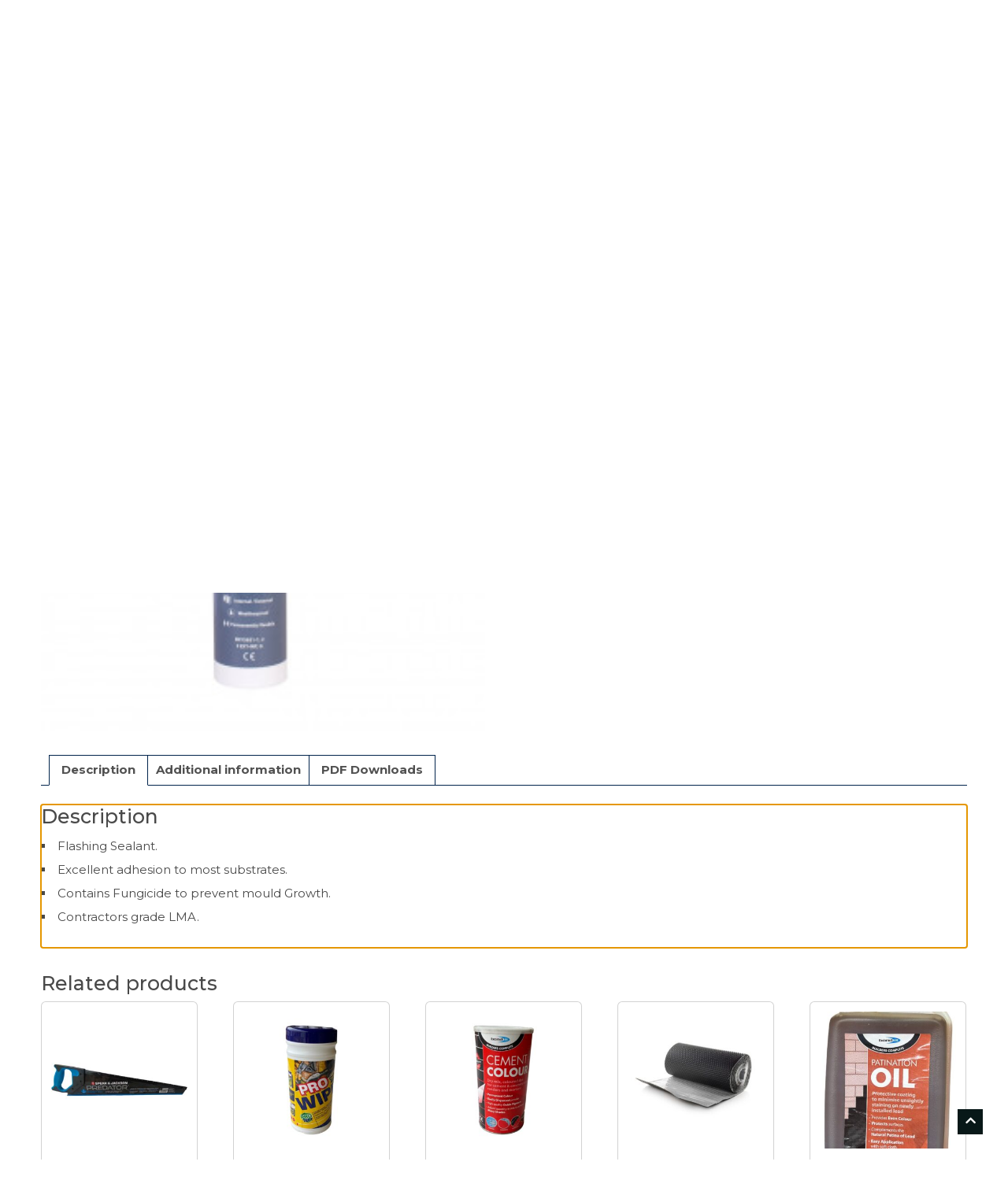

--- FILE ---
content_type: text/css
request_url: https://www.rainline.ie/wp-content/themes/graphedia-base-theme/assets/css/graphedia.css?ver=6.9
body_size: 5602
content:
body {
  overflow-x: hidden;
}

/**********
BootStrap Overrides
**********/
@media (min-width: 1200px) {
  .container {
    max-width: 1200px;
  }
}
.btn-primary, a.btn-primary {
  background-color: #ed1c24;
  border-color: #ed1c24;
  color: white !important;
}
.btn-primary:hover, .btn-primary:focus, .btn-primary:active, a.btn-primary:hover, a.btn-primary:focus, a.btn-primary:active {
  background-color: #00234b;
  border-color: #00234b;
  color: white;
}

/**********
Header
**********/
.header-wrapper {
  z-index: 999;
  background-color: #00234b;
  width: 100%;
}
.header-wrapper .nav-wrapper {
  background-color: #2c4967;
}
.header-wrapper .col-header {
  display: inline-block;
}
.header-wrapper P, .header-wrapper li, .header-wrapper a {
  font-size: 15px;
  line-height: 34px;
  color: #ffffff;
}
.header-wrapper .header-menu {
  text-align: right;
  margin-top: 8px;
  margin-bottom: -8px;
}
.header-wrapper .header-menu #top-bar-menu {
  margin: 0;
  padding: 0;
  width: 100%;
  text-align: center;
  display: inline-block;
}
.header-wrapper .header-menu #top-bar-menu > li {
  margin: 0;
  padding: 0;
  list-style: none;
  list-style-image: none;
  display: inline-block;
  position: relative;
}
.header-wrapper .header-menu #top-bar-menu > li a {
  background: none;
  color: #ffffff;
  display: block;
  font-size: 15px;
  line-height: 35px;
  padding-left: 16px;
  padding-right: 16px;
  text-align: center;
  text-decoration: none;
  letter-spacing: 1px;
  -webkit-transition: all 0.2s ease-in-out;
  transition: all 0.2s ease-in-out;
}
.header-wrapper .header-menu #top-bar-menu > li a:last-of-type {
  padding-right: 0px;
}
.header-wrapper .header-menu #top-bar-menu > li a:hover {
  opacity: 0.8;
  text-decoration: underline;
  text-decoration-thickness: 2px;
  text-underline-offset: 4px;
}
.header-wrapper .header-menu #top-bar-menu > li .fa {
  background: none;
  color: #ffffff;
  display: inline-block;
  font-size: 17px;
  line-height: 34px;
  text-align: center;
  text-decoration: none;
  text-transform: uppercase;
}
.header-wrapper .search-row {
  -webkit-box-pack: center;
      -ms-flex-pack: center;
          justify-content: center;
}
@media (min-width: 992px) {
  .header-wrapper .search-row {
    -webkit-box-pack: end;
        -ms-flex-pack: end;
            justify-content: end;
  }
}
.header-wrapper .search-wrapper, .header-wrapper .cart-wrapper {
  margin-top: 6px;
  margin-bottom: 10px;
}
@media (min-width: 798px) {
  .header-wrapper .search-wrapper, .header-wrapper .cart-wrapper {
    margin-top: 16px;
    margin-bottom: 16px;
  }
}
.header-wrapper .site-branding a {
  display: inline-block;
}
.header-wrapper .site-branding a .site-logo {
  height: auto;
  width: auto;
  max-width: 116%;
  padding-inline: 16px;
  padding-bottom: 16px;
}
.header-wrapper .site-branding a:hover {
  opacity: 0.8;
}
.header-wrapper .header-inner {
  margin-top: 16px;
  margin-bottom: 8px;
}
.header-wrapper .main-navigation ul#primary-menu {
  margin: 0;
  padding: 0;
  width: 100%;
  display: inline-block;
  text-align: right;
}
.header-wrapper .main-navigation ul#primary-menu > li {
  margin: 0;
  padding: 0;
  list-style: none;
  list-style-image: none;
  display: inline-block;
  position: relative;
}
.header-wrapper .main-navigation ul#primary-menu li a {
  background: #ffffff;
  color: #00234b;
  display: block;
  font-size: 14px;
  line-height: 85px;
  padding: 4px 18px;
  text-align: center;
  text-decoration: none;
  font-weight: 600;
}
.header-wrapper .main-navigation ul#primary-menu li.gr-request-quote a {
  background: none;
  color: #333333;
  display: block;
  font-size: 14px;
  line-height: 30px;
  padding: 4px 18px;
  text-align: center;
  text-decoration: none;
  font-weight: 600;
  border: 1px solid #070b13;
}
.header-wrapper .main-navigation ul#primary-menu li a:hover {
  background-color: #ed1c24;
  color: #ffffff;
  -webkit-transition: all 0.3s;
  transition: all 0.3s;
}
.header-wrapper .main-navigation ul#primary-menu li.current-menu-item a {
  background-color: #f2f7fc;
  border: 1px solid #f2f7fc;
  color: #333333;
  -webkit-transition: all 0.3s;
  transition: all 0.3s;
}

/**********
Footer
**********/
footer, .footer-cta, .copyright-wrapper {
  position: relative;
  z-index: 990;
  isolation: isolate;
}

.footer-cta {
  width: 100%;
  background-color: #ed1c24;
  text-align: center;
}
.footer-cta .contact-footer {
  padding-block: 24px;
}
.footer-cta .contact-footer:last-of-type {
  border: none;
}
.footer-cta .contact-footer p {
  color: #fff;
  font-size: 18px;
  margin-bottom: 0;
}
.footer-cta .contact-footer p a {
  color: white;
}
.footer-cta .contact-footer p .fas {
  font-size: 26px;
  margin-right: 15px;
  vertical-align: middle;
}
@media (min-width: 768px) {
  .footer-cta .contact-footer {
    border-right: 1px dashed rgba(0, 35, 75, 0.16);
  }
}

footer {
  padding: 0px;
  background-color: #081818;
  border-top: 1px solid #ffffff;
  position: relative;
  overflow: hidden;
}
footer p, footer li, footer a {
  text-decoration: none;
  font-weight: 400;
  font-size: 16px;
  line-height: 28px;
  color: #ffffff;
}
footer a:hover {
  text-decoration: none;
  color: #ed1c24;
}
footer .footer-widgets {
  text-decoration: none;
  font-weight: 400;
  font-size: 15px;
  line-height: 20px;
  color: #ffffff;
  padding-top: 70px;
  padding-bottom: 50px;
}
footer .footer-widgets .fa {
  text-decoration: none;
  font-weight: 400;
  font-size: 17px;
  line-height: 22px;
  color: #ac1958;
  margin-right: 3px;
}
footer .footer-widgets a:hover {
  text-decoration: none;
  color: #ed1c24;
}
footer .footer-widgets ul {
  padding-top: 0px;
  padding-bottom: 0px;
  padding-left: 15px;
  list-style: square;
}
footer .footer-widgets li {
  text-decoration: none;
  font-weight: 400;
  font-size: 15px;
  line-height: 18px;
  padding: 8px 0px;
  color: #ffffff;
}
footer .footer-widgets h2.widget-title {
  color: #ed1c24;
  font-size: 18px;
  font-weight: 700;
  line-height: 18px;
  letter-spacing: 1px;
}
footer .footer-widgets ul.menu li {
  font-size: 14px;
  line-height: 18px;
  margin: 8px 0px;
  border-bottom: 1px solid #081f20;
}
footer .copyright-wrapper {
  text-decoration: none;
  padding: 24px 0px 48px 0;
  background-color: #050f0f;
  position: relative;
}
footer .copyright-wrapper p {
  font-weight: 400;
  font-size: 15px;
  line-height: 28px;
  color: #ffffff;
}
footer #gr-branding a {
  font-weight: 400;
  font-size: 15px;
  line-height: 28px;
  color: #ffffff;
}
footer .footer-copyright {
  margin: 0px;
}

/**********
Page Title
**********/
.main-image-wrapper {
  background-color: #ed1c24;
  color: #333333;
  text-align: left;
  background-size: cover;
  background-position: center;
  background-repeat: no-repeat;
  position: relative;
  height: 370px;
  margin-bottom: 20px;
}
.main-image-wrapper .page-heading {
  position: absolute;
  display: block;
  bottom: -15px;
  margin-left: 15px;
  overflow-x: visible;
}
.main-image-wrapper .main-image__title {
  position: relative;
  color: #ffffff;
  font-weight: 600;
  font-size: 30px;
  text-transform: uppercase;
  margin: 0px 20px;
	background: #ED1C24;
  	display: inline-block;
	padding: 4px 10px;
}

/**********
Blog
**********/
.blog .news-block__content {
  overflow: hidden;
  border: 1px solid #F1F2F3;
}
.blog h1.entry-title a {
  color: #222222 !important;
  font-size: 16px;
  font-weight: 400;
}
.blog .entry-text .date.blog-single-date {
  font-weight: 400;
  color: #00234b;
  text-transform: uppercase;
}
.blog .bricks-wrapper .entry-text {
  padding: 1.8rem 2.8rem 2.7rem;
}
.blog .entry-text .entry-more a {
  color: #ed1c24;
  text-transform: uppercase;
  font-weight: 500;
  text-decoration: none;
}
.blog .entry-text .entry-more a:hover {
  color: #00234b;
}

/**********
Card Defaults
 **********/
.card .entry-thumb {
  position: relative;
  overflow: hidden;
}

.card .entry-thumb .thumb-link img {
  vertical-align: bottom;
  -webkit-transition: all 0.3s ease-in-out;
  transition: all 0.3s ease-in-out;
  width: 100%;
  -o-object-fit: cover;
     object-fit: cover;
}

.card .entry-thumb .thumb-link::before {
  content: "";
  display: block;
  background: #ed1c24; /* The Fallback */
  background: rgba(237, 28, 36, 0.5);
  opacity: 0;
  visibility: hidden;
  position: absolute;
  top: 0;
  left: 0;
  width: 100%;
  height: 100%;
  -webkit-transition: all 0.3s ease-in-out;
  transition: all 0.3s ease-in-out;
  z-index: 1;
}

.card .entry-thumb .thumb-link::after {
  content: "...";
  font-size: 4.5rem;
  z-index: 1;
  display: block;
  height: 90px;
  width: 90px;
  letter-spacing: -2.6px;
  line-height: 90px;
  margin-left: -45px;
  margin-top: -45px;
  position: absolute;
  left: 50%;
  top: 50%;
  text-align: center;
  color: #FFFFFF;
  opacity: 0;
  visibility: hidden;
  -webkit-transition: all 0.3s ease-in-out;
  transition: all 0.3s ease-in-out;
  -webkit-transform: scale(0.5);
  transform: scale(0.5);
}

.card .entry-thumb:hover .thumb-link::before {
  opacity: 1;
  visibility: visible;
}

.card .entry-thumb:hover .thumb-link::after {
  opacity: 1;
  visibility: visible;
  -webkit-transform: scale(1);
  transform: scale(1);
}

.card .entry-thumb:hover .thumb-link img {
  -webkit-transform: scale(1.05);
  transform: scale(1.05);
}

/**********
 Back To Top
 **********/
#back-to-top {
  position: fixed;
  bottom: 32px;
  right: 32px;
  z-index: 9999;
  width: 32px;
  height: 32px;
  text-align: center;
  line-height: 30px;
  background: #081818;
  color: #fff;
  cursor: pointer;
  border: 0;
  text-decoration: none;
  -webkit-transition: opacity 0.2s ease-out;
  transition: opacity 0.2s ease-out;
  opacity: 0;
}
#back-to-top:hover {
  background: #00234b;
}
#back-to-top.show {
  opacity: 1;
}

/**********
Social
**********/
.global-social {
  margin-top: 5px;
}
.global-social a {
  text-decoration: none;
}
.global-social ul {
  margin: 0px;
  padding: 0px;
  list-style: none;
}
.global-social ul li {
  background-image: none;
  padding: 0;
  margin: 0;
  float: none;
  display: inline-block;
  vertical-align: middle;
  font-weight: 300;
  font-size: 16px;
  text-transform: uppercase;
  margin-right: 3px;
}
.global-social ul li a .fa {
  display: block;
  width: 30px;
  height: 30px;
  text-align: center;
  line-height: 30px;
  background: #ed1c24;
  color: #ffffff;
  border: 1px solid #ed1c24;
  border-radius: 50%;
  font-size: 17px;
  -webkit-transition: all 0.3s;
  transition: all 0.3s;
}
.global-social ul li a:hover .fa {
  background: #00234b;
  color: #ffffff;
  border: 1px solid #00234b;
  -webkit-transition: all 0.3s;
  transition: all 0.3s;
}

.sticky-footer-popup p:first-of-type{
  display: flex;
  flex-direction: row-reverse;
  justify-content: space-between;
}

@media (min-width: 768px) {
  .sticky-footer-popup h4, .sticky-footer-popup a {
    font-size: 16px;
  }
  .sticky-footer-popup h4 {
    margin-block: 0.5rem;
  }
}


/**********
This Theme Customer Parts
**********/
.rainline .home-cta {
  background-color: #ececec;
  padding-top: 8px;
}
.rainline .home-cta .home-cta_col {
  padding: 16px;
  margin-bottom: 8px;
  display: -webkit-box;
  display: -ms-flexbox;
  display: flex;
  -webkit-box-align: center;
      -ms-flex-align: center;
          align-items: center;
}
.rainline .home-cta .home-cta_col .home-cta_icon {
  margin-right: 16px;
}
.rainline .home-cta .home-cta_col .home-cta_text h3 {
  color: #00234b;
  font-size: 1.1em;
  margin: 0;
}
.rainline .home-cta .home-cta_col .home-cta_text p {
  color: #00234b;
  font-size: 12px;
  margin: 0;
  line-height: 180%;
}
.rainline .services-section {
  padding-top: 5em;
  padding-bottom: 5em;
  position: relative;
}
.rainline .services-section .services-title {
  margin-bottom: 1em;
}
.rainline .services-section .services-title h1 {
  font-size: 2em;
  color: #00234b;
  font-weight: 700;
}
.rainline .services-section .services-title h1 span {
  font-weight: 400;
}
.rainline .services-section .services-title .line {
  width: 80px;
  height: 3px;
  background-color: #ed1c24;
  margin-top: 2em;
  margin-bottom: 2em;
  margin-left: auto;
  margin-right: auto;
}
.rainline .services-section .card {
  -webkit-box-shadow: -6px 6px 0px 0px #E04564;
  box-shadow: -6px 6px 0px 0px #E04564;
  border-radius: 0;
}
.rainline .services-section .card .card-body {
  position: relative;
}
.rainline .services-section .card .card-body .service-icon {
  width: 50px;
  height: 50px;
  background: #ed1c24;
  display: inline-block;
  position: absolute;
  top: 0;
  left: -1px;
  text-align: center;
}
.rainline .services-section .card .card-body .service-icon i {
  font-size: 30px;
  color: white;
  line-height: 45px;
}
.rainline .services-section .card .card-body a.card-link {
  color: #ed1c24;
  text-decoration: none;
}
.rainline .services-section .card .card-body .entry-title {
  margin-left: 40px;
  margin-top: -5px;
}
.rainline .services-section .card .card-body .entry-title a {
  color: #ed1c24;
  text-decoration: none;
}
.rainline .newsletter-section {
  padding-top: 3em;
  padding-bottom: 3em;
  position: relative;
}
.rainline .newsletter-section .newsletter-bg {
  background-image: url("../images/newsletter-bg.png");
  background-position: center;
  background-size: cover;
  background-repeat: no-repeat;
  height: 400px;
  display: table;
  width: 100%;
}
.rainline .newsletter-section .newsletter-bg .newsletter-inner {
  display: table-cell;
  height: 100%;
  width: 50%;
  vertical-align: middle;
  padding: 4em;
}
.rainline .newsletter-section .newsletter-bg .newsletter-inner h3 {
  color: #00234b;
}
.rainline .blog-section {
  min-height: 500px;
  padding-top: 5em;
  padding-bottom: 5em;
  position: relative;
}
.rainline .blog-section .news-title {
  text-align: left;
  margin-bottom: 3em;
}
.rainline .blog-section .news-title h4 {
  text-transform: uppercase;
  font-weight: 400;
  color: #fff;
  letter-spacing: 7px;
  font-size: 1.7em;
}
.rainline .blog-section .news-title h1 {
  font-size: 2em;
  color: #00234b;
  font-weight: 600;
}
.rainline .blog-section .news-title h1 span {
  font-weight: 400;
}
.rainline .blog-section .news-title .line {
  width: 80px;
  height: 3px;
  background-color: #ed1c24;
  margin-top: 2em;
  margin-bottom: 2em;
  margin-left: auto;
  margin-right: auto;
}
.rainline .blog-section .card .cat-links a {
  color: #ed1c24;
}
.rainline .blog-section .card .card-text {
  color: #000;
}
.rainline .blog-section .card h5, .rainline .blog-section .card p {
  color: white;
}
.rainline .blog-section .card h5 a, .rainline .blog-section .card p a {
  color: #ed1c24;
  font-size: 24px;
  margin-top: 1em;
  display: inline-block;
}
.rainline .testimonial-section {
  padding-top: 5em;
  padding-bottom: 5em;
  position: relative;
}
.rainline .testimonial-section .testimonial-title {
  margin-bottom: 6em;
  text-align: center;
}
.rainline .testimonial-section .testimonial-title h1 {
  font-size: 2em;
  color: #00234b;
  font-weight: 700;
}
.rainline .testimonial-section .testimonial-title h1 span {
  font-weight: 400;
}
.rainline .testimonial-section .testimonial-title .line {
  width: 80px;
  height: 3px;
  background-color: #ed1c24;
  margin-top: 2em;
  margin-bottom: 2em;
  margin-left: auto;
  margin-right: auto;
}
.rainline .testimonial-section .card {
  background-image: url("../images/left-quotes-sign.png");
  background-repeat: no-repeat;
  background-position: 90% 10%;
}
.rainline .testimonial-section .card .stars {
  color: gold;
}
.rainline .testimonial-section .card .testimonial-thumb {
  margin-top: -40px;
  margin-left: 20px;
}
.rainline .news-section {
  background-image: url("../images/guide-bg.png");
  min-height: 500px;
  padding-top: 10em;
  padding-bottom: 10em;
  position: relative;
  background-size: cover;
  background-repeat: no-repeat;
}
.rainline .news-section .news-title {
  text-align: center;
  margin-bottom: 3em;
}
.rainline .news-section .news-title h4 {
  text-transform: uppercase;
  font-weight: 400;
  color: #fff;
  letter-spacing: 7px;
  font-size: 1.7em;
}
.rainline .news-section .news-title h1 {
  font-size: 2em;
  color: #fff;
  font-weight: 600;
}
.rainline .news-section .news-title h1 span {
  font-weight: 400;
}
.rainline .news-section .news-title .line {
  width: 80px;
  height: 3px;
  background-color: #ed1c24;
  margin-top: 2em;
  margin-bottom: 2em;
  margin-left: auto;
  margin-right: auto;
}
.rainline .news-section .card .cat-links a {
  color: #ed1c24;
}
.rainline .news-section .card .card-text {
  color: #000;
}
.rainline .news-section .card h5, .rainline .news-section .card p {
  color: white;
}
.rainline .news-section .card h5 a, .rainline .news-section .card p a {
  color: #ed1c24;
  font-size: 24px;
  margin-top: 1em;
  display: inline-block;
}
.rainline .product-section {
  min-height: 500px;
  padding-top: 3em;
  padding-bottom: 3em;
  position: relative;
}
.rainline .product-section .slick-slider .slick-slide > div {
  margin-left: 5px;
  margin-right: 5px;
}
.rainline .product-section .slick-slider .slick-next, .rainline .product-section .slick-slider .slick-prev {
  width: 40px;
  height: 40px;
  position: absolute;
}
.rainline .product-section .slick-slider .slick-next {
  top: -45px;
  right: 0;
  background: #ed1c24;
}
.rainline .product-section .slick-slider .slick-prev {
  top: -45px;
  right: 42px !important;
  left: unset;
  background: #00234b;
}
.rainline .product-section .product-title {
  text-align: left;
  margin-bottom: 3em;
}
.rainline .product-section .product-title h1 {
  font-size: 2em;
  color: #00234b;
  font-weight: 600;
}
.rainline .product-section .product-title h1 span {
  font-weight: 400;
}

.cases-section {
  min-height: 500px;
  padding-top: 10em;
  padding-bottom: 10em;
  position: relative;
}
.cases-section .case-slider .case {
  padding: 1em;
}
.cases-section .case-slider .slick-next, .cases-section .case-slider .slick-prev {
  width: 40px;
  height: 40px;
  background: #d9d9d9;
}
.cases-section .case-slider .slick-next {
  right: -50px;
}
.cases-section .case-slider .slick-prev {
  left: -50px;
}
.cases-section .cases-title {
  text-align: center;
  margin-bottom: 3em;
}
.cases-section .cases-title h4 {
  text-transform: uppercase;
  font-weight: 200;
  color: #e04662;
  letter-spacing: 7px;
}
.cases-section .cases-title h1 {
  font-size: 3em;
  color: #00234b;
  font-weight: 700;
}
.cases-section .cases-title h1 span {
  font-weight: 400;
}
.cases-section .cases-title .line {
  width: 80px;
  height: 3px;
  background-color: #ed1c24;
  margin-top: 2em;
  margin-bottom: 2em;
  margin-left: auto;
  margin-right: auto;
}
.cases-section .card {
  background-color: #ed1c24;
  color: white;
}
.cases-section .card .entry-thumb {
  position: relative;
}
.cases-section .card .cat-links a {
  color: white;
}
.cases-section .card .card-text {
  display: none;
}
.cases-section .card h5, .cases-section .card p {
  color: white;
}
.cases-section .card h5 a, .cases-section .card p a {
  color: white;
  font-size: 24px;
  display: inline-block;
}
.cases-section .card h6 {
  text-transform: uppercase;
  font-weight: 300;
}

/*Swiper slider*/
.homeSwiper {
  height: 480px;
}
@media (min-width: 992px) {
  .homeSwiper {
    height: 600px;
  }
}
.homeSwiper .swiper-slide {
  background-repeat: no-repeat;
  background-position: center;
  background-size: cover;
  position: relative;
}
.homeSwiper .swiper-slide::after {
  content: "";
  background: -webkit-gradient(linear, left top, right top, from(rgba(0, 35, 75, 0.64)), color-stop(88%, rgba(0, 35, 75, 0)));
  background: linear-gradient(90deg, rgba(0, 35, 75, 0.64) 0%, rgba(0, 35, 75, 0) 88%);
  position: absolute;
	top: 0;
	left: 0;
	width: 100%;
	height: 100%;
  z-index: -1;
}
.homeSwiper .swiper-slide .slide-content {
  display: -webkit-box;
  display: -ms-flexbox;
  display: flex;
  height: 100%;
}
.homeSwiper .swiper-slide .slide-content .slide-row {
  height: 100%;
  -webkit-box-align: center;
      -ms-flex-align: center;
          align-items: center;
}
.homeSwiper .swiper-slide .slide-content .slide-row .slide-col {
  padding-left: 40px;
  padding-right: 40px;
}
.homeSwiper .swiper-slide .slide-content .slide-row h1 {
  color: white;
  font-size: 50px;
  line-height: 65px;
  font-weight: 700;
  margin-bottom: 20px;
}
.homeSwiper .swiper-slide .slide-content .slide-row p {
  font-size: 20px;
  max-width: 45ch;
  margin-bottom: 20px;
}
.homeSwiper .swiper-slide .slide-content .slide-row .button {
  display: inline-block;
  padding: 12px 32px;
  font-size: 17px;
  line-height: 100%;
  font-weight: 500;
  -webkit-transition: all 0.3s ease-in-out;
  transition: all 0.3s ease-in-out;
}
.homeSwiper .swiper-slide .slide-content .slide-row .button.primary-button {
  color: white;
  background-color: #ed1c24;
  margin-right: 16px;
}
.homeSwiper .swiper-slide .slide-content .slide-row .button.secondary-button {
  color: #00234b;
  background-color: white;
}
.homeSwiper .swiper-slide .slide-content .slide-row .button:hover {
  color: white;
  background-color: #00234b;
  text-decoration: none;
}
.homeSwiper .swiper-pagination-bullet-active {
  background-color: white;
}
.homeSwiper .swiper-pagination-bullet {
  background-color: white;
}
.homeSwiper .swiper-button-prev:after, .homeSwiper .swiper-button-next:after {
  font-size: 20px;
  font-weight: 800;
  color: white;
}

/*Popular product Carousel*/
.product-section ul.slick-dots {
  display: none !important;
}
@media (max-width: 768px) {
  .product-section .woocommerce ul.products li.product {
    width: 100%;
    float: left;
    clear: both;
    margin: 0 1% 2.992em;
  }
}

.mega_main_menu.primary .symbol_menu, .mega_main_menu.mobile .symbol_menu {
  font-size: 40px;
  color: #ed1c24;
  font-weight: 400;
}
.mega_main_menu.primary .symbol_cross, .mega_main_menu.mobile .symbol_cross {
  color: #ed1c24;
  font-weight: 600;
}
.mega_main_menu.primary .mmm_fullwidth_container, .mega_main_menu.mobile .mmm_fullwidth_container {
  background-color: transparent !important;
}
@media (max-width: 810px) {
  .mega_main_menu.primary li.nav-icon, .mega_main_menu.mobile li.nav-icon {
    display: none !important;
  }
}
.mega_main_menu.primary li.nav-icon a, .mega_main_menu.mobile li.nav-icon a {
  border-left: 1px solid #ccc;
  font-size: 30px !important;
}
@media (max-width: 810px) {
  .mega_main_menu.primary li.nav-icon-right, .mega_main_menu.mobile li.nav-icon-right {
    display: none !important;
  }
}
.mega_main_menu.primary li.nav-icon-right a, .mega_main_menu.mobile li.nav-icon-right a {
  border-left: 1px solid #ccc;
  border-right: 1px solid #ccc;
  font-size: 30px !important;
}

.page-template-page-contact .contact-form {
  border-right: 1px solid #ccc;
}
.page-template-page-contact .contact-form input {
  height: 3rem;
  border-color: #e2e2e2;
  border: 1px solid;
}
.page-template-page-contact .contact-form textarea {
  border-color: #e2e2e2;
  height: 5em;
  border: 1px solid;
}
.page-template-page-contact .contact-form input[type=submit] {
  background-color: #ed1c24;
  color: #fff !important;
  width: 150px;
}
.page-template-page-contact .contact-form label {
  display: block;
  font-weight: 900;
  line-height: 1.5;
  letter-spacing: 0.075em;
  font-size: 0.8rem;
  text-transform: uppercase;
  margin: 0 0 0.75rem 0;
}
.page-template-page-contact ul.contacts {
  padding: 0;
  list-style: none;
  margin-top: 4em;
  margin-left: 2em;
}
.page-template-page-contact ul.contacts li {
  font-size: 18px;
  line-height: 40px;
  margin-bottom: 10px;
}
.page-template-page-contact ul.contacts li a {
  color: #ed1c24;
}
.page-template-page-contact ul.contacts li .contact-text {
  margin-left: 10px;
}
.page-template-page-contact ul.contacts li .contact-icon {
  background: #ed1c24;
  width: 40px;
  height: 40px;
  display: inline-block;
  text-align: center;
  border-radius: 3px;
}
.page-template-page-contact ul.contacts li .contact-icon i {
  color: white;
}
.page-template-page-contact .contact-title {
  text-align: center;
  margin-bottom: 3em;
}
.page-template-page-contact .contact-title h4 {
  text-transform: uppercase;
  font-weight: 200;
  color: #e04662;
  letter-spacing: 7px;
}
.page-template-page-contact .contact-title h1 {
  font-size: 3em;
  color: #00234b;
  font-weight: 700;
}
.page-template-page-contact .contact-title h1 span {
  font-weight: 400;
}
.page-template-page-contact .contact-title .line {
  width: 80px;
  height: 3px;
  background-color: #ed1c24;
  margin-top: 2em;
  margin-bottom: 2em;
  margin-left: auto;
  margin-right: auto;
}

.page-template-page-services .content-area {
  padding-top: 5em;
}
.page-template-page-services .main-image-wrapper-service {
  background-color: #ed1c24;
  color: #333333;
  text-align: left;
  background-size: cover;
  background-position: center;
  background-repeat: no-repeat;
  position: relative;
  height: 590px;
  margin-bottom: 20px;
}
.page-template-page-services .main-image-wrapper-service .page-heading {
  background-color: #f6f5f3;
  margin-top: 2em;
  padding: 2em 2em 2em 2em;
  position: absolute;
  display: block;
  bottom: -60px;
  margin-left: 15px;
  overflow-x: visible;
  width: 40%;
}
@media (max-width: 810px) {
  .page-template-page-services .main-image-wrapper-service .page-heading {
    background-color: #f6f5f3;
    margin-top: 2em;
    padding: 15px;
    position: absolute;
    display: block;
    bottom: -60px;
    margin-left: 0;
    overflow-x: visible;
    width: 100%;
    left: 0;
  }
}
.page-template-page-services .main-image-wrapper-service .page-heading h1 {
  font-size: 3em;
  color: #00234b;
  font-weight: 700;
}
@media (max-width: 810px) {
  .page-template-page-services .main-image-wrapper-service .page-heading h1 {
    font-size: 1.5em;
  }
}
.page-template-page-services .main-image-wrapper-service .page-heading h1 span {
  font-weight: 400;
}
.page-template-page-services .main-image-wrapper-service .page-heading .line {
  width: 80px;
  height: 3px;
  background-color: #ed1c24;
  margin-top: 2em;
  margin-bottom: 2em;
}
.page-template-page-services .main-image-wrapper-service a {
  color: #ed1c24;
}
.page-template-page-services .subs ul {
  list-style: none;
  padding: 0;
}
.page-template-page-services .subs ul li i {
  color: #ed1c24;
}
.page-template-page-services .subs ul li a {
  color: #00234b;
}
.page-template-page-services .subs ul li a:hover, .page-template-page-services .subs ul li a:active {
  color: #ed1c24;
}
.page-template-page-services .subs h1 {
  font-size: 2.2em;
  color: #00234b;
  font-weight: 500;
}
.page-template-page-services .subs h1 span {
  font-weight: 400;
}
.page-template-page-services .subs .line {
  width: 80px;
  height: 3px;
  background-color: #ed1c24;
  margin-top: 2em;
  margin-bottom: 2em;
}

.woocommerce {
  /**
  Fix compatability with bootstrap 4
  https://github.com/woocommerce/woocommerce/issues/15793#issuecomment-356598091
   */
  /**
  Sidebar Widgets
   */
  /**
  Cat / Archive
   */
  /**
  Loop
   */
  /**
  Cat Loop
   */
  /**
  Notices
   */
  /**
  Checkout
   */
  /* Pagination
  --------------------*/
  /*categories list in single product pages
  -----------------*/
  /*Woocommerce brand img
  -----------------*/
  /*Single products descr
  -------------------------------*/
}
.woocommerce .dropdown-menu {
  width: 250px;
  padding: 10px;
}
.woocommerce .dropdown-menu .wc-forward {
  margin-right: 5px;
}
.woocommerce .dropdown-menu a {
  font-size: 14px;
  font-weight: 500;
  color: #00234b;
}
.woocommerce .dropdown-menu a.remove {
  font-weight: 800;
  float: right;
  font-size: 16px;
  color: #ed1c24;
}
.woocommerce .col-1, .woocommerce .col-2 {
  max-width: none;
}
.woocommerce .woocommerce-breadcrumb {
  color: #00234b;
  margin-top: 1.5em;
}
.woocommerce #secondary .wc-block-product-search__label {
  display: none;
}
.woocommerce #secondary .wc-block-product-search__field {
  border: 1px solid #ccc;
}
.woocommerce #secondary .widgettitle, .woocommerce #secondary .widget-title {
  background: #00234b;
  font-size: 1.2em;
  padding: 10px;
  margin-bottom: 0;
  color: white;
}
.woocommerce #secondary .woocommerce-widget-layered-nav-list, .woocommerce #secondary .product-categories {
  padding: 10px;
  background: #ececec;
  list-style: none;
}
.woocommerce #secondary .woocommerce-widget-layered-nav-list li, .woocommerce #secondary .product-categories li {
  line-height: 2;
}
.woocommerce #secondary .woocommerce-widget-layered-nav-list li.current-cat a, .woocommerce #secondary .product-categories li.current-cat a {
  color: #ed1c24;
}
.woocommerce #secondary .woocommerce-widget-layered-nav-list li a, .woocommerce #secondary .product-categories li a {
  color: #00234b;
}
.woocommerce #secondary .wc-block-product-search button {
  background: #00234b;
  border: 1px solid #00234b;
  color: white;
}
.woocommerce .woocommerce-ordering select {
  vertical-align: top;
  background: white;
  border: 1px solid #ccc;
  padding: 10px;
  margin-bottom: 10px;
}
.woocommerce .term-description {
  background: #ececec;
  padding: 1.5em;
  font-size: 14px;
  margin-bottom: 2em;
}
.woocommerce .term-description p {
  margin-bottom: 0;
}
.woocommerce .page-title {
  margin-top: 1em;
  margin-bottom: 1em;
  color: #00234b;
}
.woocommerce span.onsale {
  background-color: #00234b;
  color: white;
  border-radius: 0;
}
.woocommerce .main-title {
  display: none;
}
.woocommerce #respond input#submit, .woocommerce a.button, .woocommerce button.button, .woocommerce input.button {
  background-color: #ed1c24;
  border-color: #ed1c24;
  color: white !important;
}
.woocommerce #respond input#submit:hover, .woocommerce a.button:hover, .woocommerce button.button:hover, .woocommerce input.button:hover {
  background-color: #00234b;
  border-color: #00234b;
  color: white;
}
.woocommerce #respond input#submit.alt, .woocommerce a.button.alt, .woocommerce button.button.alt, .woocommerce input.button.alt:hover, .woocommerce #place_order, .woocommerce .checkout-button {
  background-color: #00234b;
  border-color: #00234b;
  color: white;
  font-size: 1.2em;
}
.woocommerce #respond input#submit.alt:hover, .woocommerce a.button.alt:hover, .woocommerce button.button.alt:hover, .woocommerce input.button.alt:hover:hover, .woocommerce #place_order:hover, .woocommerce .checkout-button:hover {
  background-color: #ed1c24;
  border-color: #ed1c24;
  color: white;
}
.woocommerce .woo-product-card {
  overflow: hidden;
}
.woocommerce .woo-product-card .woocommerce-LoopProduct-link .amount {
  color: #00234b;
  font-size: 15px;
}
.woocommerce .woo-product-card .woocommerce-LoopProduct-link .woocommerce-loop-product__title {
  color: black;
}
.woocommerce .woo-product-card .woocommerce-LoopProduct-link .card .entry-thumb {
  position: relative;
  overflow: hidden;
}
.woocommerce .woo-product-card .woocommerce-LoopProduct-link img {
  -webkit-transition: -webkit-transform 0.3s ease-in-out;
  transition: -webkit-transform 0.3s ease-in-out;
  transition: transform 0.3s ease-in-out;
  transition: transform 0.3s ease-in-out, -webkit-transform 0.3s ease-in-out;
}
.woocommerce .woo-product-card .woocommerce-LoopProduct-link img:hover {
  -webkit-transform: scale(1.1);
          transform: scale(1.1);
}
.woocommerce .woo-category-card {
  text-align: center;
  -webkit-transition: background-color 0.5s ease;
  transition: background-color 0.5s ease;
}
.woocommerce .woo-category-card .woocommerce-loop-category__title {
  color: black;
}
.woocommerce .woo-category-card mark {
  display: none;
}
.woocommerce .woo-category-card .cat-btn {
  width: 80%;
  text-transform: uppercase;
  margin-left: auto;
  margin-right: auto;
  margin-bottom: 1.2em;
  -webkit-transition: background-color 0.5s ease;
  transition: background-color 0.5s ease;
}
.woocommerce .woo-category-card:hover .cat-btn {
  background-color: #00234b;
  border-color: #00234b;
}
.woocommerce .woocommerce-info {
  border-top-color: #00234b;
}
.woocommerce .woocommerce-info::before {
  color: #00234b;
}
.woocommerce .form-row label {
  line-height: 2;
  display: block;
  width: 100%;
}
.woocommerce .woocommerce-input-wrapper {
  width: 100%;
}
.woocommerce div.product p.price {
  color: #ed1c24;
}
.woocommerce div.product .quantity .qty {
  line-height: 34px;
}
.woocommerce div.product .woocommerce-tabs ul.tabs::before {
  border-bottom: 1px solid #00234b;
}
.woocommerce div.product .woocommerce-tabs ul.tabs::after {
  display: none;
}
.woocommerce div.product .woocommerce-tabs ul.tabs li {
  border: 1px solid #00234b;
  background-color: #fff;
  border-radius: 0;
}
.woocommerce div.product .woocommerce-tabs ul.tabs li::before {
  display: none;
}
.woocommerce div.product .woocommerce-tabs ul.tabs li::after {
  display: none;
}
.woocommerce nav.woocommerce-pagination {
  margin: 16px 0 40px;
}
.woocommerce nav.woocommerce-pagination ul {
  border: none;
}
.woocommerce nav.woocommerce-pagination ul li {
  border: none;
  margin-inline: 5px;
}
.woocommerce nav.woocommerce-pagination ul li span, .woocommerce nav.woocommerce-pagination ul li a {
  font-size: 15px;
  font-weight: 600;
  color: #00234b;
  padding: 8px 12px;
}
.woocommerce .product_meta .posted_in a, .woocommerce .product_meta .tagged_as a {
  color: #ed1c24;
}
.woocommerce .woo_brand_img {
  margin: 16px 16px 16px 0;
  -webkit-transition: opacity 0.3s ease-in-out;
  transition: opacity 0.3s ease-in-out;
}
.woocommerce .woo_brand_img:hover {
  opacity: 0.8;
}
.woocommerce.single-product .summary ul, .woocommerce.single-product #tab-description ul {
  list-style-type: square;
  list-style-position: inside;
  padding-left: 0px;
  line-height: 200%;
  margin-bottom: 24px;
}
.woocommerce.single-product .summary ul li::marker, .woocommerce.single-product #tab-description ul li::marker {
  color: #00234b;
}
.woocommerce.single-product .summary table, .woocommerce.single-product #tab-description table {
  border: none;
  margin-block: 20px;
}
.woocommerce.single-product .summary table tr, .woocommerce.single-product #tab-description table tr {
  border: 1px solid rgba(0, 0, 0, 0.125);
}
.woocommerce.single-product .summary table th, .woocommerce.single-product #tab-description table th {
  background-color: #e3e3e3;
}
.woocommerce.single-product .summary table th, .woocommerce.single-product .summary table td, .woocommerce.single-product #tab-description table th, .woocommerce.single-product #tab-description table td {
  border: none;
  padding: 12px;
}
.woocommerce.single-product .wc-download-file {
  list-style: none;
  padding-left: 0;
  margin-block: 16px;
}
.woocommerce.single-product .wc-download-file li a {
  color: #ed1c24;
}

.gr-icons {
  list-style: none !important;
  display: -webkit-box;
  display: -ms-flexbox;
  display: flex;
  margin-left: 0;
  padding: 0 !important;
}
.gr-icons.round .icon {
  border-radius: 50%;
}
.gr-icons li {
  margin-right: 5px;
}
.gr-icons li .icon {
  width: 50px;
  height: 50px;
  border: 1px solid white;
  font-family: "Font Awesome 5 Brands";
  font-weight: 900;
  display: block;
  line-height: 50px;
  text-align: center;
  font-size: 24px;
}
.gr-icons li .icon.facebook::before {
  content: "\f09a";
}
.gr-icons li .icon.twitter::before {
  content: "\f099";
}
.gr-icons li .icon.youtube::before {
  content: "\f167";
}
.gr-icons li .icon.instagram::before {
  content: "\f16d";
}
.gr-icons li .icon.linkedin::before {
  content: "\f0e1";
}

.gform_wrapper .gform_fields input[type=text], .gform_wrapper .gform_fields input[type=tel], .gform_wrapper .gform_fields input[type=email] {
  border: 1px solid #ccc;
  border-radius: 0.25rem;
  padding: 10px !important;
}
.gform_wrapper .gform_footer input[type=submit] {
  border: none;
  padding: 10px 20px;
  background-color: #ed1c24;
  color: #fff;
  -webkit-transition: 0.2s linear;
  transition: 0.2s linear;
}
.gform_wrapper .gform_footer input[type=submit]:hover {
  color: #ed1c24;
  background-color: #fff;
  -webkit-transition: 0.2s linear;
  transition: 0.2s linear;
}

--- FILE ---
content_type: text/css
request_url: https://www.rainline.ie/wp-content/themes/graphedia-base-theme/assets/css/extras.css?ver=6.9
body_size: 863
content:
/**********
Stick Footer Menu
**********/
.sticky-footer-popup {
    position: fixed;
    right: 10px;
    top: 30%;
    min-height: 50px;
    z-index: 980;
    padding: 20px;
    background-color: #ed1c24ed;
    color: #fff;
	    display: block;
    -webkit-box-align: center;
    -ms-flex-align: center;
    align-items: inherit;
    text-align: inherit;
	background-image: url(assets/images/left-quotes-sign.png);
    background-repeat: no-repeat;
background-position: 94% 94%;
	box-shadow: 0 .5rem 1rem rgba(0,0,0,.30)!important;
}
.sticky-footer-popup * {
  
}
.sticky-footer-popup img {
	    filter: brightness(0.5);
}
.sticky-footer-popup a:hover {
  color: #000;
}
@media only screen and (max-width: 600px) {
	.sticky-footer-popup {
		display: none;
	}
}


.woocommerce .woo-product-card .woocommerce-LoopProduct-link .woocommerce-loop-product__title {
    min-height: 50px;
}

/* Fibo Search */

.dgwt-wcas-style-pirx .dgwt-wcas-sf-wrapp {
    background: transparent;
}

.woo-category-card .cat-btn{
	display: none;
}

.x_xmsonormal{
	font-size: 20px !important;
}

/** Woo ***/

.woocommerce .card-body {
    padding: 0.75rem;
}

.woocommerce #secondary .widgettitle,.woocommerce #secondary .widget-title {
    background: #2c4967;
    font-size: 1em;
    padding: 15px 10px;
    margin-bottom: 10px;
    color: #fff
}

.widget_product_categories .select2-container .select2-selection--single {
 height: 48px;
}

.widget_product_categories .select2-container .select2-selection--single .select2-selection__rendered {
    padding-top: 10px;
}

.woocommerce .widget-area .dgwt-wcas-sf-wrapp{
    padding: 0;
}

.woocommerce .widget-area .dgwt-wcas-style-pirx .dgwt-wcas-sf-wrapp input[type=search].dgwt-wcas-search-input {
    border: 1px solid #aaa;
    border-radius: 4px;
    background-color: #fff;
    padding: 13px 24px 13px 38px;
}

.woocommerce .widget-area .dgwt-wcas-style-pirx .dgwt-wcas-sf-wrapp button.dgwt-wcas-search-submit {
    left: 5px;
    top: 10px; 
}

.woocommerce .widget-area .dgwt-wcas-style-pirx .dgwt-wcas-preloader {
    margin-right: 0px;
}

.cart-items-count.count {
    margin-left: 5px;
}

/*** Woocommerce Product Filters Mobile ***/

.gr-product-filters-large {
    display: none;
}

/* Large Devices, .visible-lg-* */
@media (min-width: 1200px) { 
     .gr-product-filters-small {
        display: none;
    }

    .gr-product-filters-large {
        display: block;
    }
}

.gr-product-filters-btn {
    background: #333;
    border-color: #333;
    color: #fff;
    border-radius: 0px;
    margin-bottom: 10px;
    display: block; 
    width: 100%;
    }

    .gr-product-filters-btn:active {
        background: #333 !important;
        border-color: #333 !important;
        color: #fff !important;
        border-radius: 0px;
        margin-bottom: 10px;
        }

    .gr-product-filters-btn:hover {
        background: #333 !important;
        border-color: #333 !important;
        color: #fff !important;
        border-radius: 0px;
        margin-bottom: 10px;
        }

    .gr-product-filters-btn .fa{
        margin-right: 8px;
        }

        /*** Footer Popup ***/

        button.sticky-footer-close {
            float:right;
            font-size: 18px;
        }
/** Newsletter **/



--- FILE ---
content_type: text/css
request_url: https://www.rainline.ie/wp-content/themes/graphedia-base-theme/includes/addons/testimonials/css/testimonials.css?ver=6.9
body_size: 555
content:
/*
.home-testimonials {
    background-color: #ffffff;
    min-height: 345px;
    color: #222222;
}
.home-testimonials a {
  color: #ffffff !important;
}
*/
.testimonial-img img {
    margin: 0 auto;
    width: 100%;
    height: 108px;
    border-radius: 100%;
    object-fit: contain;
    object-position: center;
}

#testimonial-full-box {
    padding-bottom: 0px;
    padding-top: 0px;
    /* text-align: center; */
    position: relative;
}

.default-bg-img {
    height: 120px;
    background-repeat: no-repeat;
    background-size: cover;
    background-position: center;
    width: 120px;
    margin: 0 auto;
    border: 5px solid #c10b44;
    border-radius: 100%;
    background-color: #fff;
}

.quote-marks {
    /* font-style: italic; */
  font-size: 19px;
  word-break: break-all;
  padding: 20px 60px;
  /* text-align: center; */
}

.testi-box p {
  margin-bottom: 20px;
  position: relative;
  /* text-indent: 30px; */
  margin-right: 30px;
}

.testi-box:before {
  content: '';
  position: absolute;
  background-image: url(../images/quote-left.png);
  background-position: center;
  background-size: contain;
  width: 21px;
  height: 19px;
  left: -24px;
  top: 0;
}


 .testi-box:after {
  content: '';
  position: absolute;
  background-image: url(../images/quote-right.png);
  background-position: center;
  background-size: contain;
  width: 21px;
  height: 19px;
  right: 0;
  bottom: 30px;
}

.testi-box h5 {
    font-size: 16px;
    color: #222222;
    font-weight: 600;
}

.testi-box h5 > span {
    font-size: 14px;
    color: #94C02D;
    font-weight: 600;
}

.testimonial-img {
  position: relative;
  z-index: 1;
}
.testimonial-img:before {
  content: '';
  position: absolute;
  background-image: url(../images/quotes-green.png);
  background-position: center;
  background-size: contain;
  width: 48px;
  height: 41px;
  left: -15px;
  top: -10px;
}

@media (max-width:992px) {
  .testimonial-img:before {
    left: 0;
  }
}

.testimonial-slider .slick-dots li.slick-active button:before {
  opacity: 1;
  color: #09357a;
}

.slick-dots li button:before {
  font-family: slick;
  font-size: 15px;
  line-height: 15px;
  position: absolute;
  top: 0;
  left: 0;
  width: 15px;
  height: 15px;
  content: '•';
  text-align: center;
  opacity: 1;
  color: #78C12B;
}

.testimonial-slider .slick-dots li button:before {
  font-size: 15px;
}
